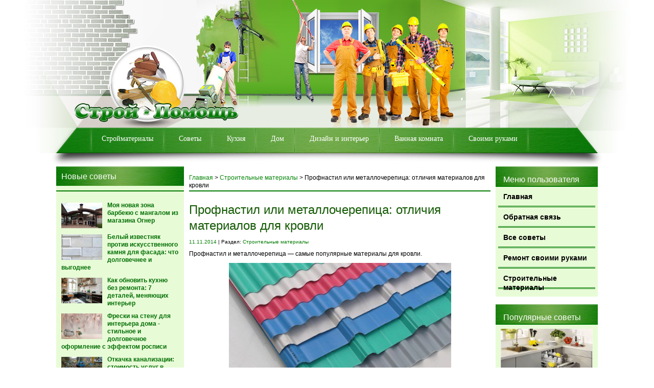

--- FILE ---
content_type: text/css
request_url: https://homeprorab.info/wp-content/themes/homeprorab/style.css
body_size: 4523
content:
@charset "utf-8";
/*
Theme Name: homeprorab
Author: Тониевич Андрей
Description: Тема для сайта о строительстве
*/

html, body, div, span, h1, h2, h3, h4, h5, h6, p, pre, a, blockquote, abbr, acronym, cite, code, del, dfn, em, font, img, ins, q, s, samp, small, strike, strong, sub, sup, tt, var, b, u, i, center, ol, ul, li, fieldset, form, label, legend, table, caption, tbody, tfoot, thead, tr, th, td {
	margin:0;
	padding:0;
	border:0;
	outline:0;
	font-size:100%;
	vertical-align:baseline;
	background:transparent;
}


:focus {
	outline: 0;
}

ol, ul {
	list-style-position: inside;
}

a {
	color: #07860a;
	text-decoration: none;
}

a:hover {
	
text-decoration: underline;
}


html, body { 
	height: 100%;
}

body {
	font-family: 'Arial';
	font-size: 12px;
	color: #000;

	line-height: 130%;
	background: #fff;

}



#site {
	min-height: 100%;
	background: url(images/top_bg.jpg) 50% 0 no-repeat;
	position: relative;
}	

#container {
	width: 1060px;
	margin: 0 auto;
	padding-bottom: 120px;
	position: relative;
}

#triangle_l {
	width: 325px;
	height: 536px;
	background: url(images/triangle_l.png) 0 0 no-repeat;
	position: absolute;
	top: 114px;
	left: -45px;
	z-index: -10;
}

#triangle_r {
	width: 325px;
	height: 536px;
	background: url(images/triangle_r.png) 0 0 no-repeat;
	position: absolute;
	top: 114px;
	right: -45px;
	z-index: -10;
}

#header {
	height: 300px;
	position: relative;
	margin-bottom: 26px;
}

#logo {
	position: absolute;
	top: 202px;
	left: 35px;
	display: block;
	width: 322px;
	height: 37px;
	background: url(images/logo.png) 0 0 no-repeat;
}

#menu {
	position: absolute;
	bottom: 0;
	left: 0;
	right: 0;
	display: block;
	height: 50px;
	list-style-position: outside;
	list-style: none;
	padding-left: 64px;
}

#menu li {
	display: block;
	float: left;
	height: 50px;
	background: url(images/menu_line.png) 100% 0 no-repeat;
}

#menu li a {
	display: block;
	height: 37px;
	padding: 13px 25px 0 25px;
	font-family: Tahoma;
	font-size: 14px;
	line-height: 130%;
	color: #fff;
	text-decoration: none;
}

#menu li:first-child  a{
	background: url(images/menu_line.png) 0 0 no-repeat;
}

#menu li.active a, #menu li:hover a {
	color: #000;
}

#menu_shadow {
	width: 1082px;
	height: 27px;
	background: url(images/menu_shadow.png) 0 0 no-repeat;
	position: absolute;
	bottom: -27px;
	left: -11px;
	right: -11px;
}

.news {
	height: 323px;
	background: url(images/green_grad.png) 0 0 repeat-x;
	border: 1px solid #ebf6e2;
	border-top-color: #edf7e5;
	border-bottom: 0;
	margin-bottom: 10px;
}

#bottom_news {
	margin-bottom: -20px;
}

.news .title_m {
	padding: 3px 50px;
	font-family: Tahoma;
	font-weight: normal;
	font-size: 17px;
	line-height: 130%;
	color: #000;
}

.news_item {
	width: 250px;
	float: left;
	margin-left: 12px;
	border-top: 2px solid #ffd918;
	overflow: hidden;
}

.news_item.first {
	border-color: #198918;
}

.news_item.second {
	border-color: #195c8a;
}

.news_item.third {
	border-color: #863827;
}

.news_item img {
	width: 250px;
	max-height: 154px;
	margin: 6px 0 2px 0;
}

.news_info {
	font-family: Tahoma;
	font-size: 10px;
	line-height: 130%;
	color: #000;
	padding-bottom: 5px;
}

.news_info span {
	color: #007a00;
}

.news_item .title_article {
	font-family: Arial;
	font-size: 12px;
	line-height: 130%;
	color: #026f04;
	padding-bottom: 5px;
	font-weight: bold;
	
}

.news_item .title_article a {
	color: #026f04;
	text-decoration: none;
}

.news_item .title_article a:hover {
	text-decoration: underline;
}

.news_item p {
	font-family: Arial;
	font-size: 12px;
	line-height: 130%;
	font-style: italic;
	color: #000;
}

#content_box {
	padding-bottom: 20px;
}

#sidebar_l {
	width: 250px;
	float: left;
	margin-right: 10px;
}

#sidebar_r {
	width: 200px;
	float: right;
	margin-left: 10px;
}

#sidebar_l + #sidebar_r + #content {
	margin-left: 260px;
}

#sidebar_r + #content {
	margin-right: 210px;
}

.widget {
	background: #e8fbd7;
	overflow: hidden;
	margin-bottom: 15px;
}

.widget > div {
	padding: 0 5px 15px 5px;
}

#sidebar_l .widget > div {
	padding: 10px 10px 15px 10px;
}

.widget .title_m {
	height: 22px;
	background: url(images/wiget_title_bg.jpg) 50% 0 no-repeat;
	border-bottom: 2px solid #007a00;
	padding: 16px 0 0 15px;
	font-size: 16px;
	line-height: 130%;
	color: #fff;
}

.nav, .widget ul, .widget ol {
	display: block;
	list-style-position: outside;
	list-style: none;
}

.nav li, .widget li {
	display: block;
	height: 40px;
	background: url(images/widget_line.png) 0 100% repeat-x;
}

.nav li a, .widget li a {
	display: block;
	height: 30px;
	padding: 10px 10px 0 10px;
	text-decoration: none;
	font-family: Arial;
	font-weight: bold;
	font-size: 14px;
	line-height: 130%;
	color: #000;
}

.nav li:hover a, .widget li:hover a {
	text-decoration: underline;
}

.popular {
	padding-top: 8px;
	padding-bottom: 12px;
	background: url(images/widget_line.png) 0 100% repeat-x;
}

.popular img {
	display: block;
	width: 180px;
	height: auto;
	margin: 0 auto;
}

.popular .title_article {
	display: block;
	width: 170px;
	height: auto;
	margin: 0 auto;
	background: #c6f0a2;
	font-size: 12px;
	line-height: 130%;
	padding: 4px 5px;
	color: #025003;
	font-weight: bold;
}

.popular .title_article a {
	text-decoration: none;
	color: #025003;
}

.popular .title_article a:hover {
	text-decoration: underline;
}

#search {
	display: block;
	background: #007a00;
	padding: 10px 15px 7px 15px;
}

#search input[type="text"] {
	display: block;
	width: 150px;
	height: 20px;
	padding: 0 10px;
	margin-bottom: 5px;
	background: url(images/input_bg.png) 0 0 repeat-x;
	border: none;
	border-left: 1px solid #bfbfbf;
	border-right: 1px solid #bfbfbf;
	font-family: Arial;
	font-size: 12px;
	line-height: 20px;
	font-style: italic;
	color: #888;
}

#search input[type="submit"], #respond input[type="submit"] {
	display: block;
	width: 80px;
	height: 28px;
	margin: 0 auto;
	background: url(images/button_grad.png) 0 0 repeat-x;
	border: 1px solid #007a00;
	border-radius: 3px;
	box-shadow: 0 0 4px rgba(0,0,0,0.6), 0 0 3px rgba(255,255,255,0.8) inset;
	font-family: Arial;
	font-size: 11px;
	line-height: 100%;
	font-weight: bold;
	color: #fff;
	text-transform: uppercase;
	cursor: pointer;
}

.widget_comment {
	background: url(images/widget_line.png) 0 100% repeat-x;
	padding: 7px 0;
}

.widget_info {
	min-height: 25px;
	padding-left: 53px;
	font-size: 11px;
	line-height: 130%;
	color: #000;
	background: url(images/comment_icon.png) 15px 0px no-repeat;
}

.widget_info a {
	color: #014d01;
	text-decoration: underline;	
}

.widget_info a:hover {
	text-decoration: none;	
}

.widget_comment > a {
	display: block;
	margin: 0 5px;
	color: #000;
}

.new_article {
	overflow: hidden;
	margin-top: 10px;
}

.new_article img {
	width: 80px;
	max-height: 50px;
	float: left;
	margin: 2px 10px 0 0;
}

.new_article .title_article, .write .title_article {
	font-size: 12px;
	line-height: 130%;
	color: #026F04;
font-weight: bold;
}

.new_article .title_article a, .write .title_article a {
	color: #026F04;
	text-decoration: none;
}

.new_article .title_article a:hover, .write .title_article a:hover {
	text-decoration: underline;
}

.write {
	padding: 10px 0;
	background: url(images/widget_line.png) 0 100% repeat-x;
}

.write img {
	width: 230px;
	max-height: 150px;
	margin-bottom: 5px;
}

#content {
	padding-top: 12px;
}

.content_block {
	overflow: hidden;
	margin-bottom: 20px;
}

.section {
	width: 420px;
	float: right;
}

.section.small {
	width: 275px;
	float: left;
	margin-left: 10px;
}

.section:first-child {
	float: left;
}

.section.small:first-child {
	margin-left: 0;
}

.section .title_m {
	font-weight: bold;
	font-size: 16px;
	line-height: 130%;
	color: #000;
	padding: 0 10px 4px 10px;
	border-bottom: 2px solid #ffd919;
}

.section.small .title_m {
	padding-left: 20px;
}

.section.green .title_m {
	border-bottom-color: #94dd80;
}

.section.blue .title_m {
	border-bottom-color: #b1d6f3;
}

.section.red .title_m {
	border-bottom-color: #d28b7b;
}

.section.dark_red .title_m {
	border-bottom-color: #951e3a;
}

.section_top {
	border-bottom: 1px solid #ffd919;
	margin: 0 10px 10px 10px;
	padding: 7px 0 9px 0;
	overflow: hidden;
}

.section.green .section_top {
	border-bottom-color: #94dd80;
}

.section.blue .section_top {
	border-bottom-color: #b1d6f3;
}

.section.red .section_top {
	border-bottom-color: #d28b7b;
}

.section_top img {
	width: 235px;
	max-height: 160px;
	float: left;
	margin-top: 3px;
}

.section_top img + .section_info {
	margin-left: 245px;
}

.section_info > div {
	font-family: Tahoma;
	font-size: 10px;
	line-height: 130%;
	color: #000;
	padding-bottom: 2px;
}

.section_info div span {
	color: #026f04;
}

.section_info .title_article {
	font-weight: bold;
	font-size: 12px;
	line-height: 120%;
	color: #026f04;
	padding-bottom: 2px;
}

.section_info .title_article a {
	color: #026f04;
	text-decoration: none;
}

.section_info .title_article a:hover {
	text-decoration: underline;
}

.section_info p {
	font-size: 12px;
	line-height: 130%;
	color: #000;
}

.section_bottom {
	margin: 0 10px;
}

.section_news {
	overflow: hidden;
	margin-bottom: 12px;
}

.small_news {
	width: 190px;
	float: right;
}

.small_news:first-child {
	float: left;
}

.other_news {
	overflow: hidden;
	border-top: 1px solid #198719;
	border-bottom: 1px solid #198719;
	margin-top: 5px;
	padding-top: 8px;
}

.other_news .small_news {
	width: 240px;
	margin-bottom: 10px;
	float: left;
}

.small_news img {
	width: 80px;
	max-height: 54px;
	float: left;
	margin-right: 5px;
}

.small_news > div {
	font-family: Tahoma;
	font-size: 10px;
	line-height: 130%;
	color: #000;
	padding-bottom: 2px;
}

.small_news span {
	font-family: Tahoma;
	font-size: 10px;
	line-height: 130%;
	color: #007a00;
	padding-bottom: 2px;
}

.small_news .title_article {
	font-weight: bold;
	font-size: 12px;
	line-height: 120%;
	color: #026F04;
}

.small_news .title_article a {
	color: #026F04;
	text-decoration: none;
}

.small_news .title_article a:hover {
	text-decoration: underline;
}

.section_item {
	padding: 0 20px;
}

.section_item > img {
	width: 240px;
	max-height: 160px;
	margin: 7px 0;
}

#slider {
	height: 160px;
	padding: 10px 40px;
	background: #e8fbd7;
	border: 1px solid #d8f0c4;
	position: relative;
}

#slider > div {
	height: 160px;
	overflow: hidden;
}

#slider > div ul {
	display: block;
	height: 160px;
	overflow: hidden;
	list-style: none;
}

#slider > div ul li {
	display: block;
	float: left;
	width: 240px;
	height: 160px;
	padding: 0 5px 0 10px;
}

#slider > div ul li:first-child {
	margin-left: 0;
}

#slider > div ul li a {
	display: block;
	width: 240px;
	height: 160px;
	position: relative;
}

#slider > div ul li a span {
	display: block;
	position: absolute;
	bottom: 0;
	left: 0;
	right: 0;
	height: 60px;
	background: #000;
	opacity: 0.7;
	filter: alpha(opacity=70);
}

#slider > div ul li a .title_article {
	display: block;
	position: absolute;
	top: 112px;
	left: 12px;
	right: 12px;
	font-family: Arial;
	font-size: 12px;
	line-height: 140%;
	color: #fff;
}

#arrow_l, #arrow_r {
	display: block;
	position: absolute;
	top: 65px;
	width: 23px;
	height: 48px;
	cursor: pointer;
}

#arrow_l {
	background: url(images/arrow_l.png) 0 0 no-repeat;
	left: 9px;
}

#arrow_r {
	background: url(images/arrow_r.png) 0 0 no-repeat;
	right: 9px;
}

.breadcrumbs {
	font-size: 12px;
	line-height: 130%;
	font-weight: 100;
	color: #000;
	padding: 3px 0 2px 0;
	border-bottom: 2px solid #007a00;
	margin-bottom: 20px;
}

.breadcrumbs a {
	text-decoration: none;
}

.breadcrumbs a:hover {
	text-decoration: underline;
}

.category_news {
	padding-bottom: 15px;
	border-bottom: 2px solid #e8fbd7;
	margin-bottom: 15px; 
	overflow: hidden;
}

.category_pic {
	width: 200px;
	height: 130px;
	overflow: hidden;
	float: left;
	margin-top: 2px;
}

.category_pic img {
	width: 200px;
	height: auto;
}

.category_pic + .category_text {
	margin-left: 210px;
}

.category_text {
	
}

.category_text .title_m {
	font-size: 14px;
	line-height: 130%;
	font-weight: bold;
	color: #125901;
	padding-bottom: 10px;
}

.category_text .title_m a {
	color: #125901;
	text-decoration: none;
}

.category_text .title_m a:hover {
	text-decoration: underline;
}

.category_text p {
	font-size: 12px;
	line-height: 130%;
	color: #000;
}

.top_info {
	font-size: 10px;
	line-height: 130%;
	color: #000;
	margin-bottom: 10px;
}

.top_info span, .top_info a {
	color: #007a00;
	text-decoration: none;
}

.top_info a:hover {
	text-decoration: underline;
}

.pages {
	text-align: center;
	margin-bottom: 15px;
}

.pages a, .pages span {
	display: inline-block;
	font-family: Arial;
	font-weight: bold;
	font-size: 12px;
	line-height: 130%;
	color: #000;
	text-decoration: none;
	padding: 2px 6px;
}

.pages a:hover, .pages span {
	color: #fff;
	background: #007a00;
}

.pages a.page, .pages span.page {
	background: none;
	color: #000;
}

.pages a.page:hover {
	text-decoration: underline;
}

.article {
	overflow: hidden;
	border-bottom: 2px solid #e8fbd7;
	margin-bottom: 15px;
}

.article h1 {
	font-weight: normal;
	font-size: 24px;
	line-height: 130%;
	color: #125901;
	padding-bottom: 10px;
}

.article h2 {
	font-weight: normal;
	font-size: 19px;
	line-height: 130%;
	color: #026F04;
	padding-bottom: 10px;
}

.article h3 {
	font-weight: normal;
	font-size: 16px;
	line-height: 130%;
	color: #026F04;
	padding-bottom: 10px;
}

.article .title_m {
	font-weight: normal;
	font-size: 17px;
	line-height: 130%;
	color: #000;
	padding-bottom: 10px;
}

.article p {
	font-size: 12px;
	line-height: 130%;
	color: #000;
	padding-bottom: 10px;
}

img.align_l {
	float: left;
	margin: 3px 10px 4px 0;
}

img.align_r {
	float: right;
	padding: 3px 0 4px 10px;
}

.related {
	background: #e8fbd7;
	padding: 7px 15px 20px 15px;
	margin-bottom: 15px;
}

.related .title_m, #comments h3, #respond h3 {
	font-size: 20px;
	line-height: 130%;
	font-weight: normal;
	color: #000;
	padding-bottom: 7px;
}

.related > div {
	overflow: hidden;
	height: 90px;
}

.related a {
	display: block;
	float: left;
	width: 120px;
	height: 90px;
	margin-left: 20px;
	position: relative;
}

.related a:first-child {
	margin-left: 11px;
}

.related a b {
	display: block;
	width: 120px;
	height: 90px;
	overflow: hidden;
}

.related a b img {
	width: 120px;
	height: auto;
}

.related a span {
	display: block;
	position: absolute;
	left: 0;
	right: 0;
	bottom: 0;
	height: 46px;
	background: #fff;
	opacity: 0.7;
	filter: alpha(opacity=70);
}

.related .title_article {
	display: block;
	position: absolute;
	left: 7px;
	right: 7px;
	top: 45px;
	font-size: 12px;
	font-weight: bold;
	line-height: 130%;
	color: #000;
}

#comments {
	padding-top: 10px;
	border-top: 2px solid #e8fbd7;
	border-bottom: 2px solid #e8fbd7;
	margin-bottom: 10px;
}

.comment {
	overflow: hidden;
	padding: 5px 0 10px 0;
}

.avatar_img {
	float: left;
	width: 68px;
	height: 68px;
	overflow: hidden;
	border: 1px solid #289e23;
}

.avatar_img + .comment_body {
	margin-left: 95px;
}

.comment_body p {
	font-size: 12px;
	line-height: 130%;
	font-style: normal;
	color: #000;
	padding-bottom: 8px;
}

.comment_info {
	font-size: 12px;
	line-height: 130%;
	font-style: italic;
	color: #000;
	padding-bottom: 8px;
}

.comment_info a {
	text-decoration: none;
	font-weight: bold;
}

.comment_info a:hover {
	text-decoration: underline;
}

p.logged-in-as a {
	margin-right: 5px;
}

#respond {
	background: #e8fbd7;
	padding: 8px 15px 12px 15px;
}

#commentform {
	display: block;
	overflow: hidden;
	padding: 10px 10px 5px 10px ;
}

#commentform #author, #commentform #email {
	display: inline-block;
	font-size: 12px;
	line-height: 130%;
	color: #000;
	margin-bottom: 10px;
	float: right;
}

#commentform #author {
	float: left;
}

#respond_form p input {
	width: 150px;
	height: 18px;
	padding: 0 7px;
	border: 1px solid #91b4cb;
	box-shadow: 1px 1px 3px rgba(0,0,0,0.35) inset;
}

#commentform textarea {
	width: 524px;
	height: 150px;
	padding: 3px 7px;
	border: 1px solid #91b4cb;
	font-size: 12px;
	line-height: 130%;
	color: #000;
	overflow: auto;
	margin-bottom: 10px;
	box-shadow: 1px 1px 3px rgba(0,0,0,0.35) inset;
}

#commentform input[type="submit"] {
	width: 120px;
}

#footer_box {
	position: absolute;
	bottom: 0;
	left: 0;
	right: 0;
	height: 120px;
	background: url(images/footer_bg.jpg) 50% 0 no-repeat;
}

#footer {
	width: 1060px;
	height: 120px;
	margin: 0 auto;
	position: relative;
}

#footer > p {
	text-align: center;
	height: 20px;
	padding-top: 33px;
	color: #fff;
	font-size: 13px;
	line-height: 135%;
}

#counters {
	display: block;
	position: absolute;
	right: 27px;
	top: 27px;
	height: 31px;
}

#counters > div {
	height: 31px;
	float: right;
	margin-left: 10px;
}

.clear {
	clear: both;
}


.alignleft { float: left; }
.alignright { float: right; }
.aligncenter {
	margin-left: auto;
	margin-right: auto;
	display: block;
	clear: both;
}
img.alignleft { float: left; margin:4px 16px 16px 0; }
img.alignright { float: right; margin:4px 0 16px 16px; }
img.aligncenter {
	margin-left: auto;
	margin-right: auto;
	display: block;
	clear: both;
}
.left{text-align:left;}
.center{text-align:center;}
.right{text-align:right;}

.alignright{ text-align:right;}
.alignleft{ text-align:left;}
.aligncenter{ text-align:center;}
.alignRight{ text-align:right;}
.alignLeft{ text-align:left;}
.alignCenter{ text-align:center;}
.right{ text-align:right;}
.left{ text-align:left;}
.center{ text-align:center;}
.wp-smiley{ display:inline;}